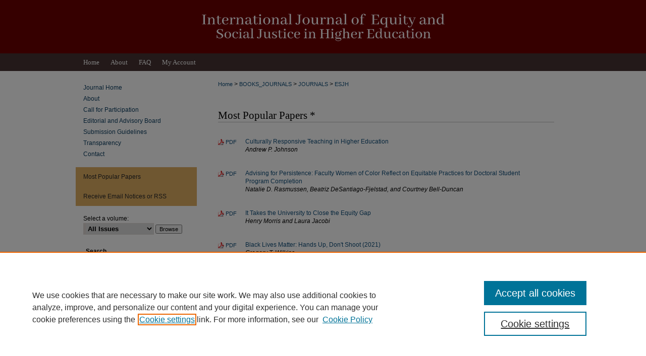

--- FILE ---
content_type: text/html; charset=UTF-8
request_url: https://cornerstone.lib.mnsu.edu/esjh/topdownloads.html
body_size: 5126
content:

<!DOCTYPE html>
<html lang="en">
<head><!-- inj yui3-seed: --><script type='text/javascript' src='//cdnjs.cloudflare.com/ajax/libs/yui/3.6.0/yui/yui-min.js'></script><script type='text/javascript' src='//ajax.googleapis.com/ajax/libs/jquery/1.10.2/jquery.min.js'></script><!-- Adobe Analytics --><script type='text/javascript' src='https://assets.adobedtm.com/4a848ae9611a/d0e96722185b/launch-d525bb0064d8.min.js'></script><script type='text/javascript' src=/assets/nr_browser_production.js></script>

<!-- def.1 -->
<meta charset="utf-8">
<meta name="viewport" content="width=device-width">
<title>The International Journal of Equity and Social Justice in Higher Education: Most Popular Papers</title>



<meta  name="viewport" content="width=device-width">

<!-- sh.1 -->
<link rel="stylesheet" href="/esjh/ir-journal-style.css" type="text/css" media="screen">
<link rel="alternate" type="application/rss+xml" title="International Journal of Equity and Social Justice in Higher Education Newsfeed" href="/esjh/recent.rss">
<link rel="shortcut icon" href="favicon.ico" type="image/x-icon">

<link type="text/css" rel="stylesheet" href="/assets/floatbox/floatbox.css">
<script type="text/javascript" src="/assets/jsUtilities.js"></script>
<script type="text/javascript" src="/assets/footnoteLinks.js"></script>
<link rel="stylesheet" href="/ir-print.css" type="text/css" media="print">
<!--[if IE]>
<link rel="stylesheet" href="/ir-ie.css" type="text/css" media="screen">
<![endif]-->
<!-- end sh.1 -->




<script type="text/javascript">var pageData = {"page":{"environment":"prod","productName":"bpdg","language":"en","name":"ir_journal","businessUnit":"els:rp:st"},"visitor":{}};</script>

</head>
<body >
<!-- FILE /srv/sequoia/main/data/assets/site/ir_journal/header.pregen -->

	<!-- FILE: /srv/sequoia/main/data/assets/site/ir_journal/header_custom.inc --><!-- FILE: /srv/sequoia/main/data/cornerstone.lib.mnsu.edu/assets/mobile_nav.inc --><!--[if !IE]>-->
<script src="/assets/scripts/dc-mobile/dc-responsive-nav.js"></script>

<header id="mobile-nav" class="nav-down device-fixed-height" style="visibility: hidden;">
  
  
  <nav class="nav-collapse">
    <ul>
      <li class="menu-item active device-fixed-width"><a href="https://cornerstone.lib.mnsu.edu" data-scroll >Home</a></li>
      <li class="menu-item device-fixed-width"><a href="https://cornerstone.lib.mnsu.edu/do/search/advanced/" data-scroll ><i class="icon-search"></i> Search</a></li>
      <li class="menu-item device-fixed-width"><a href="https://cornerstone.lib.mnsu.edu/communities.html" data-scroll >Browse Collections</a></li>
      <li class="menu-item device-fixed-width"><a href="/cgi/myaccount.cgi?context=esjh/#" data-scroll >My Account</a></li>
      <li class="menu-item device-fixed-width"><a href="https://cornerstone.lib.mnsu.edu/about.html" data-scroll >About</a></li>
      <li class="menu-item device-fixed-width"><a href="http://network.bepress.com" data-scroll ><img width="16" height="16" alt="DC Network" style="vertical-align:top;" src="/assets/md5images/8e240588cf8cd3a028768d4294acd7d3.png"> Digital Commons Network™</a></li>
    </ul>
  </nav>
</header>

<script src="/assets/scripts/dc-mobile/dc-mobile-nav.js"></script>
<!--<![endif]--><!-- FILE: /srv/sequoia/main/data/assets/site/ir_journal/header_custom.inc (cont) -->



<div id="esjh">
	<div id="container">
		<a href="#main" class="skiplink" accesskey="2" >Skip to main content</a>

					
			<div id="header">
				<a href="https://cornerstone.lib.mnsu.edu/esjh" id="banner_link" title="The International Journal of Equity and Social Justice in Higher Education" >
					<img id="banner_image" alt="The International Journal of Equity and Social Justice in Higher Education" width='980' height='106' src="/assets/md5images/42adad3f5e44456b48d5e1b7c7a82d79.png">
				</a>	
				
					<a href="http://www.mnsu.edu/" id="logo_link" title="Minnesota State University, Mankato" >
						<img id="logo_image" alt="Minnesota State University, Mankato" width='544' height='340' src="/assets/md5images/581782f8eecf489f356e9f8500c39986.png">
					</a>	
				
			</div>
					
			<div id="navigation">
				<!-- FILE: /srv/sequoia/main/data/cornerstone.lib.mnsu.edu/assets/ir_navigation.inc --><div id="tabs" role="navigation" aria-label="Main"><ul><li id="tabone"><a href="https://cornerstone.lib.mnsu.edu" ><span>Home</span></a></li><li id="tabtwo"><a href="https://cornerstone.lib.mnsu.edu/about.html" ><span>About</span></a></li><li id="tabthree"><a href="https://cornerstone.lib.mnsu.edu/faq.html" ><span>FAQ</span></a></li><li id="tabfour"><a href="https://cornerstone.lib.mnsu.edu/cgi/myaccount.cgi?context=esjh" ><span>My Account</span></a></li></ul></div>


<!-- FILE: /srv/sequoia/main/data/assets/site/ir_journal/header_custom.inc (cont) -->
			</div>
			
			
		<div id="wrapper">
			<div id="content">
				<div id="main" class="text">					
					<!-- FILE: /srv/sequoia/main/data/assets/site/ir_journal/ir_breadcrumb.inc -->
	<ul id="pager">
		<li>&nbsp;</li>
		 
		<li>&nbsp;</li> 
		
	</ul>

<div class="crumbs" role="navigation" aria-label="Breadcrumb">
	<p>
		

		
		
		
			<a href="https://cornerstone.lib.mnsu.edu" class="ignore" >Home</a>
		
		
		
		
		
		
		
		
		 <span aria-hidden="true">&gt;</span> 
			<a href="https://cornerstone.lib.mnsu.edu/books_journals" class="ignore" >BOOKS_JOURNALS</a>
		
		
		
		
		
		 <span aria-hidden="true">&gt;</span> 
			<a href="https://cornerstone.lib.mnsu.edu/journals" class="ignore" >JOURNALS</a>
		
		
		
		
		
		 <span aria-hidden="true">&gt;</span> 
			<a href="https://cornerstone.lib.mnsu.edu/esjh" class="ignore" >ESJH</a>
		
		
		
	</p>
</div>

<div class="clear">&nbsp;</div>
<!-- FILE: /srv/sequoia/main/data/assets/site/ir_journal/header_custom.inc (cont) -->
					
						<!-- FILE: /srv/sequoia/main/data/assets/site/ir_journal/ir_journal_logo.inc -->



 



<!-- FILE: /srv/sequoia/main/data/assets/site/ir_journal/header_custom.inc (cont) -->
					

<!-- FILE: /srv/sequoia/main/data/assets/site/ir_journal/header.pregen (cont) -->

<script type="text/javascript" src="/assets/floatbox/floatbox.js"></script>
<!-- FILE: /srv/sequoia/main/data/assets/site/ir_journal/topdownloads.inc --><div class="article-list">
<h2>Most Popular Papers *</h2>
<!-- FILE: /srv/sequoia/main/data/assets/site/can_pick_format.inc --><!-- FILE: /srv/sequoia/main/data/assets/site/ir_download_link.inc -->
<!-- FILE: /srv/sequoia/main/data/assets/site/can_pick_format.inc (cont) -->
<div class="doc">
		<p class="pdf"><a href="https://cornerstone.lib.mnsu.edu/cgi/viewcontent.cgi?article=1008&amp;context=esjh" target="_blank" title="Download PDF of Culturally Responsive Teaching in Higher Education (130&nbsp;KB)" aria-label="Download PDF of Culturally Responsive Teaching in Higher Education (130&nbsp;KB)" >PDF</a></p>
		<p><a href="https://cornerstone.lib.mnsu.edu/esjh/vol1/iss1/9" >Culturally Responsive Teaching in Higher Education</a><br><span class="auth">Andrew P. Johnson</span></p>
</div>
<!-- FILE: /srv/sequoia/main/data/assets/site/ir_journal/topdownloads.inc (cont) -->
<!-- FILE: /srv/sequoia/main/data/assets/site/can_pick_format.inc --><!-- FILE: /srv/sequoia/main/data/assets/site/ir_download_link.inc -->
<!-- FILE: /srv/sequoia/main/data/assets/site/can_pick_format.inc (cont) -->
<div class="doc">
		<p class="pdf"><a href="https://cornerstone.lib.mnsu.edu/cgi/viewcontent.cgi?article=1005&amp;context=esjh" target="_blank" title="Download PDF of Advising for Persistence: Faculty Women of Color Reflect on Equitable Practices for Doctoral Student Program Completion (114&nbsp;KB)" aria-label="Download PDF of Advising for Persistence: Faculty Women of Color Reflect on Equitable Practices for Doctoral Student Program Completion (114&nbsp;KB)" >PDF</a></p>
		<p><a href="https://cornerstone.lib.mnsu.edu/esjh/vol1/iss1/6" >Advising for Persistence: Faculty Women of Color Reflect on Equitable Practices for Doctoral Student Program Completion</a><br><span class="auth">Natalie D. Rasmussen, Beatriz DeSantiago-Fjelstad, and Courtney Bell-Duncan</span></p>
</div>
<!-- FILE: /srv/sequoia/main/data/assets/site/ir_journal/topdownloads.inc (cont) -->
<!-- FILE: /srv/sequoia/main/data/assets/site/can_pick_format.inc --><!-- FILE: /srv/sequoia/main/data/assets/site/ir_download_link.inc -->
<!-- FILE: /srv/sequoia/main/data/assets/site/can_pick_format.inc (cont) -->
<div class="doc">
		<p class="pdf"><a href="https://cornerstone.lib.mnsu.edu/cgi/viewcontent.cgi?article=1006&amp;context=esjh" target="_blank" title="Download PDF of It Takes the University to Close the Equity Gap (181&nbsp;KB)" aria-label="Download PDF of It Takes the University to Close the Equity Gap (181&nbsp;KB)" >PDF</a></p>
		<p><a href="https://cornerstone.lib.mnsu.edu/esjh/vol1/iss1/7" >It Takes the University to Close the Equity Gap</a><br><span class="auth">Henry Morris and Laura Jacobi</span></p>
</div>
<!-- FILE: /srv/sequoia/main/data/assets/site/ir_journal/topdownloads.inc (cont) -->
<!-- FILE: /srv/sequoia/main/data/assets/site/can_pick_format.inc --><!-- FILE: /srv/sequoia/main/data/assets/site/ir_download_link.inc -->
<!-- FILE: /srv/sequoia/main/data/assets/site/can_pick_format.inc (cont) -->
<div class="doc">
		<p class="pdf"><a href="https://cornerstone.lib.mnsu.edu/cgi/viewcontent.cgi?article=1014&amp;context=esjh" target="_blank" title="Download PDF of Black Lives Matter: Hands Up, Don&#039;t Shoot (2021) (3.5&nbsp;MB)" aria-label="Download PDF of Black Lives Matter: Hands Up, Don&#039;t Shoot (2021) (3.5&nbsp;MB)" >PDF</a></p>
		<p><a href="https://cornerstone.lib.mnsu.edu/esjh/vol1/iss1/15" >Black Lives Matter: Hands Up, Don't Shoot (2021)</a><br><span class="auth">Gregory T. Wilkins</span></p>
</div>
<!-- FILE: /srv/sequoia/main/data/assets/site/ir_journal/topdownloads.inc (cont) -->
<!-- FILE: /srv/sequoia/main/data/assets/site/can_pick_format.inc --><!-- FILE: /srv/sequoia/main/data/assets/site/ir_download_link.inc -->
<!-- FILE: /srv/sequoia/main/data/assets/site/can_pick_format.inc (cont) -->
<div class="doc">
		<p class="pdf"><a href="https://cornerstone.lib.mnsu.edu/cgi/viewcontent.cgi?article=1010&amp;context=esjh" target="_blank" title="Download PDF of Podcasting for Social Justice: An Interview Series (51&nbsp;KB)" aria-label="Download PDF of Podcasting for Social Justice: An Interview Series (51&nbsp;KB)" >PDF</a></p>
		<p><a href="https://cornerstone.lib.mnsu.edu/esjh/vol1/iss1/11" >Podcasting for Social Justice: An Interview Series</a><br><span class="auth">Abigail Bakke</span></p>
</div>
<!-- FILE: /srv/sequoia/main/data/assets/site/ir_journal/topdownloads.inc (cont) -->
<!-- FILE: /srv/sequoia/main/data/assets/site/can_pick_format.inc --><!-- FILE: /srv/sequoia/main/data/assets/site/ir_download_link.inc -->
<!-- FILE: /srv/sequoia/main/data/assets/site/can_pick_format.inc (cont) -->
<div class="doc">
		<p class="pdf"><a href="https://cornerstone.lib.mnsu.edu/cgi/viewcontent.cgi?article=1007&amp;context=esjh" target="_blank" title="Download PDF of The Consortium Institutional Archive: A Model for Preserving Memory at a Historically Black Seminary (57&nbsp;KB)" aria-label="Download PDF of The Consortium Institutional Archive: A Model for Preserving Memory at a Historically Black Seminary (57&nbsp;KB)" >PDF</a></p>
		<p><a href="https://cornerstone.lib.mnsu.edu/esjh/vol1/iss1/8" >The Consortium Institutional Archive: A Model for Preserving Memory at a Historically Black Seminary</a><br><span class="auth">Soren M. Hessler</span></p>
</div>
<!-- FILE: /srv/sequoia/main/data/assets/site/ir_journal/topdownloads.inc (cont) -->
<!-- FILE: /srv/sequoia/main/data/assets/site/can_pick_format.inc --><!-- FILE: /srv/sequoia/main/data/assets/site/ir_download_link.inc -->
<!-- FILE: /srv/sequoia/main/data/assets/site/can_pick_format.inc (cont) -->
<div class="doc">
		<p class="pdf"><a href="https://cornerstone.lib.mnsu.edu/cgi/viewcontent.cgi?article=1015&amp;context=esjh" target="_blank" title="Download PDF of Black Lives Matter: Keep Your Eyes on the Prize (2021) (544&nbsp;KB)" aria-label="Download PDF of Black Lives Matter: Keep Your Eyes on the Prize (2021) (544&nbsp;KB)" >PDF</a></p>
		<p><a href="https://cornerstone.lib.mnsu.edu/esjh/vol1/iss1/16" >Black Lives Matter: Keep Your Eyes on the Prize (2021)</a><br><span class="auth">Gregory T. Wilkins</span></p>
</div>
<!-- FILE: /srv/sequoia/main/data/assets/site/ir_journal/topdownloads.inc (cont) -->
<!-- FILE: /srv/sequoia/main/data/assets/site/can_pick_format.inc --><!-- FILE: /srv/sequoia/main/data/assets/site/ir_download_link.inc -->
<!-- FILE: /srv/sequoia/main/data/assets/site/can_pick_format.inc (cont) -->
<div class="doc">
		<p class="pdf"><a href="https://cornerstone.lib.mnsu.edu/cgi/viewcontent.cgi?article=1001&amp;context=esjh" target="_blank" title="Download PDF of Introduction Video to Volume 1 of the International Journal of Equity and Social Justice in Higher Education (97&nbsp;KB)" aria-label="Download PDF of Introduction Video to Volume 1 of the International Journal of Equity and Social Justice in Higher Education (97&nbsp;KB)" >PDF</a></p>
		<p><a href="https://cornerstone.lib.mnsu.edu/esjh/vol1/iss1/2" >Introduction Video to Volume 1 of the International Journal of Equity and Social Justice in Higher Education</a><br><span class="auth">Elizabeth Harsma, Alfredo Duplat, and Andrew P. Johnson</span></p>
</div>
<!-- FILE: /srv/sequoia/main/data/assets/site/ir_journal/topdownloads.inc (cont) -->
<!-- FILE: /srv/sequoia/main/data/assets/site/can_pick_format.inc --><!-- FILE: /srv/sequoia/main/data/assets/site/ir_download_link.inc -->
<!-- FILE: /srv/sequoia/main/data/assets/site/can_pick_format.inc (cont) -->
<div class="doc">
		<p class="pdf"><a href="https://cornerstone.lib.mnsu.edu/cgi/viewcontent.cgi?article=1000&amp;context=esjh" target="_blank" title="Download PDF of Letter from the Editors (83&nbsp;KB)" aria-label="Download PDF of Letter from the Editors (83&nbsp;KB)" >PDF</a></p>
		<p><a href="https://cornerstone.lib.mnsu.edu/esjh/vol1/iss1/1" >Letter from the Editors</a><br><span class="auth">Elizabeth Harsma, Alfredo Duplat, and Andrew P. Johnson</span></p>
</div>
<!-- FILE: /srv/sequoia/main/data/assets/site/ir_journal/topdownloads.inc (cont) -->
<!-- FILE: /srv/sequoia/main/data/assets/site/can_pick_format.inc --><!-- FILE: /srv/sequoia/main/data/assets/site/ir_download_link.inc -->
<!-- FILE: /srv/sequoia/main/data/assets/site/can_pick_format.inc (cont) -->
<div class="doc">
		<p class="pdf"><a href="https://cornerstone.lib.mnsu.edu/cgi/viewcontent.cgi?article=1003&amp;context=esjh" target="_blank" title="Download PDF of Editorial Board (53&nbsp;KB)" aria-label="Download PDF of Editorial Board (53&nbsp;KB)" >PDF</a></p>
		<p><a href="https://cornerstone.lib.mnsu.edu/esjh/vol1/iss1/4" >Editorial Board</a><br><span class="auth"></span></p>
</div>
<!-- FILE: /srv/sequoia/main/data/assets/site/ir_journal/topdownloads.inc (cont) -->
</div>
<!-- FILE: /srv/sequoia/main/data/assets/site/ir_journal/topdownloads_update.inc --><p class="update">
* Based on the average number of full-text downloads per day since the paper was posted. <br>&raquo; Updated as of 12/23/25.
</p>
<!-- FILE: /srv/sequoia/main/data/assets/site/ir_journal/topdownloads.inc (cont) -->
<!-- FILE: /srv/sequoia/main/data/assets/site/ir_journal/topdownloads.html (cont) -->
<!-- FILE /srv/sequoia/main/data/assets/site/ir_journal/footer.pregen -->

	<!-- FILE: /srv/sequoia/main/data/assets/site/ir_journal/footer_custom_7_8.inc -->				</div>

<div class="verticalalign">&nbsp;</div>
<div class="clear">&nbsp;</div>

			</div>

				<div id="sidebar">
					<!-- FILE: /srv/sequoia/main/data/assets/site/ir_journal/ir_journal_sidebar_7_8.inc -->

	<!-- FILE: /srv/sequoia/main/data/journals/cornerstone.lib.mnsu.edu/esjh/assets/ir_journal_sidebar_links_7_8.inc --><ul class="sb-custom-journal">
	<li class="sb-home">
		<a href="https://cornerstone.lib.mnsu.edu/esjh" title="The International Journal of Equity and Social Justice in Higher Education" accesskey="1" >
				Journal Home
		</a>
	</li>
		<li class="sb-about">
			<a href="http://internationaljournalofsocialjusticeandequityinhighered.mnsu.edu/about/" >
				About
			</a>
		</li>
		<li class="sb-aims">
			<a href="http://internationaljournalofsocialjusticeandequityinhighered.mnsu.edu/call-for-participation/" >
				Call for Participation
			</a>
		</li>
		<li class="sb-ed-board">
			<a href="http://internationaljournalofsocialjusticeandequityinhighered.mnsu.edu/editorial-and-advisory-boards/" >
				Editorial and Advisory Board
			</a>
		</li>
		<li class="sb-policies">
			<a href="http://internationaljournalofsocialjusticeandequityinhighered.mnsu.edu/submission-guidelines/" >
				Submission Guidelines
			</a>
		</li>
		<li class="sb-ethics">
			<a href="http://internationaljournalofsocialjusticeandequityinhighered.mnsu.edu/transparency" >
				Transparency
			</a>
		</li>
		<li class="sb-contacts">
			<a href="http://demo.mnsu.bepress.com/esjh/contact_us.html" >
				Contact
			</a>
		</li>
</ul><!-- FILE: /srv/sequoia/main/data/assets/site/ir_journal/ir_journal_sidebar_7_8.inc (cont) -->
		<!-- FILE: /srv/sequoia/main/data/assets/site/urc_badge.inc -->
<!-- FILE: /srv/sequoia/main/data/assets/site/ir_journal/ir_journal_sidebar_7_8.inc (cont) -->
	<!-- FILE: /srv/sequoia/main/data/assets/site/ir_journal/ir_journal_navcontainer_7_8.inc --><div id="navcontainer">
	<ul id="navlist">
			<li class="sb-popular">
				<a href="https://cornerstone.lib.mnsu.edu/esjh/topdownloads.html" title="View the top downloaded papers" >
						Most Popular Papers
				</a>
			</li>
			<li class="sb-rss">
				<a href="https://cornerstone.lib.mnsu.edu/esjh/announcements.html" title="Receive notifications of new content" >
					Receive Email Notices or RSS
				</a>
			</li>
	</ul>
<!-- FILE: /srv/sequoia/main/data/assets/site/ir_journal/ir_journal_special_issue_7_8.inc -->
<!-- FILE: /srv/sequoia/main/data/assets/site/ir_journal/ir_journal_navcontainer_7_8.inc (cont) -->
</div><!-- FILE: /srv/sequoia/main/data/assets/site/ir_journal/ir_journal_sidebar_7_8.inc (cont) -->
	<!-- FILE: /srv/sequoia/main/data/assets/site/ir_journal/ir_journal_sidebar_search_7_8.inc --><div class="sidebar-search">
	<form method="post" action="https://cornerstone.lib.mnsu.edu/cgi/redirect.cgi" id="browse">
		<label for="url">
			Select a volume:
		</label>
			<br>
		<!-- FILE: /srv/sequoia/main/data/assets/site/ir_journal/ir_journal_volume_issue_popup_7_8.inc --><div>
	<span class="border">
							<select name="url" id="url">
						<option value="https://cornerstone.lib.mnsu.edu/esjh/all_issues.html">
							All Issues
						</option>
								<option value="https://cornerstone.lib.mnsu.edu/esjh/vol1">
									Vol. 1
								</option>
					</select>
		<input type="submit" value="Browse" class="searchbutton" style="font-size:11px;">
	</span>
</div>
<!-- FILE: /srv/sequoia/main/data/assets/site/ir_journal/ir_journal_sidebar_search_7_8.inc (cont) -->
			<div style="clear:left;">&nbsp;</div>
	</form>
	<!-- FILE: /srv/sequoia/main/data/assets/site/ir_sidebar_search_7_8.inc --><h2>Search</h2>
<form method='get' action='https://cornerstone.lib.mnsu.edu/do/search/' id="sidebar-search">
	<label for="search" accesskey="4">
		Enter search terms:
	</label>
		<div>
			<span class="border">
				<input type="text" name='q' class="search" id="search">
			</span> 
			<input type="submit" value="Search" class="searchbutton" style="font-size:11px;">
		</div>
	<label for="context">
		Select context to search:
	</label> 
		<div>
			<span class="border">
				<select name="fq" id="context">
						<option value='virtual_ancestor_link:"https://cornerstone.lib.mnsu.edu/esjh"'>in this journal</option>
					<option value='virtual_ancestor_link:"https://cornerstone.lib.mnsu.edu"'>in this repository</option>
					<option value='virtual_ancestor_link:"http:/"'>across all repositories</option>
				</select>
			</span>
		</div>
</form>
<p class="advanced">
		<a href="https://cornerstone.lib.mnsu.edu/do/search/advanced/?fq=virtual_ancestor_link:%22https://cornerstone.lib.mnsu.edu/esjh%22" >
			Advanced Search
		</a>
</p>
<!-- FILE: /srv/sequoia/main/data/assets/site/ir_journal/ir_journal_sidebar_search_7_8.inc (cont) -->
</div>
<!-- FILE: /srv/sequoia/main/data/assets/site/ir_journal/ir_journal_sidebar_7_8.inc (cont) -->
	<!-- FILE: /srv/sequoia/main/data/assets/site/ir_journal/ir_journal_issn_7_8.inc -->
	<div id="issn">
		<p class="sb-issn">ISSN: 2771-1803</p>
	</div>
	<div class="clear">&nbsp;</div>
<!-- FILE: /srv/sequoia/main/data/assets/site/ir_journal/ir_journal_sidebar_7_8.inc (cont) -->
	<!-- FILE: /srv/sequoia/main/data/assets/site/ir_journal/ir_journal_custom_lower_7_8.inc --><!-- FILE: /srv/sequoia/main/data/assets/site/ir_journal/ir_journal_sidebar_7_8.inc (cont) -->
	<!-- FILE: /srv/sequoia/main/data/assets/site/ir_journal/ir_custom_sidebar_images.inc --><!-- FILE: /srv/sequoia/main/data/assets/site/ir_journal/ir_journal_sidebar_7_8.inc (cont) -->
	<!-- FILE: /srv/sequoia/main/data/assets/site/ir_sidebar_geolocate.inc --><!-- FILE: /srv/sequoia/main/data/assets/site/ir_geolocate_enabled_and_displayed.inc -->
<!-- FILE: /srv/sequoia/main/data/assets/site/ir_sidebar_geolocate.inc (cont) -->
<!-- FILE: /srv/sequoia/main/data/assets/site/ir_journal/ir_journal_sidebar_7_8.inc (cont) -->
	<!-- FILE: /srv/sequoia/main/data/assets/site/ir_journal/ir_journal_custom_lowest_7_8.inc --><!-- FILE: /srv/sequoia/main/data/assets/site/ir_journal/ir_journal_sidebar_7_8.inc (cont) -->

<!-- FILE: /srv/sequoia/main/data/assets/site/ir_journal/footer_custom_7_8.inc (cont) -->
						<div class="verticalalign">&nbsp;</div>
				</div>

		</div>

			<!-- FILE: /srv/sequoia/main/data/assets/site/ir_journal/ir_journal_footer_content.inc --><div id="footer" role="contentinfo">
<!-- FILE: /srv/sequoia/main/data/cornerstone.lib.mnsu.edu/assets/ir_bepress_logo.inc --><div id="bepress">

<a href="https://www.elsevier.com/solutions/digital-commons" >
	<em>Elsevier - Digital Commons</em>
</a>

</div>
<!-- FILE: /srv/sequoia/main/data/assets/site/ir_journal/ir_journal_footer_content.inc (cont) -->
    <p>
        <a href="https://cornerstone.lib.mnsu.edu" title="Home page" accesskey="1" >Home</a> | 
        <a href="https://cornerstone.lib.mnsu.edu/about.html" title="About" >About</a> | 
        <a href="https://cornerstone.lib.mnsu.edu/faq.html" title="FAQ" >FAQ</a> | 
        <a href="/cgi/myaccount.cgi?context=esjh" title="My Account Page" accesskey="3" >My Account</a> | 
        <a href="https://cornerstone.lib.mnsu.edu/accessibility.html" title="Accessibility Statement" accesskey="0" >Accessibility Statement</a>
    </p>
    <p>
	
	
		<a class="secondary-link" href="https://www.bepress.com/privacy" title="Privacy Policy" >Privacy</a>
	
		<a class="secondary-link" href="https://www.bepress.com/copyright" title="Copyright Policy" >Copyright</a>	
    </p> 
</div>
<!-- FILE: /srv/sequoia/main/data/assets/site/ir_journal/footer_custom_7_8.inc (cont) -->

	</div>
</div>


<!-- FILE: /srv/sequoia/main/data/cornerstone.lib.mnsu.edu/assets/ir_analytics.inc --><!-- Google tag (gtag.js) --> 
<script async src=https://www.googletagmanager.com/gtag/js?id=G-1NGXLC140F></script> 
<script>
 window.dataLayer = window.dataLayer || []; 
 function gtag(){dataLayer.push(arguments);}
  gtag('js', new Date()); 
  
  gtag('config', 'G-1NGXLC140F'); 
  </script><!-- FILE: /srv/sequoia/main/data/assets/site/ir_journal/footer_custom_7_8.inc (cont) -->

<!-- FILE: /srv/sequoia/main/data/assets/site/ir_journal/footer.pregen (cont) -->
<script type='text/javascript' src='/assets/scripts/bpbootstrap-20160726.pack.js'></script><script type='text/javascript'>BPBootstrap.init({appendCookie:''})</script></body></html>


--- FILE ---
content_type: text/css
request_url: https://cornerstone.lib.mnsu.edu/esjh/ir-journal-style.css
body_size: -52
content:


	@import url("/esjh/ir-style.css");
	@import url("/esjh/ir-custom.css");
	@import url("/esjh/ir-local.css");



--- FILE ---
content_type: text/css
request_url: https://cornerstone.lib.mnsu.edu/esjh/ir-local.css
body_size: 2893
content:
/* -----------------------------------------------
Journal local stylesheet.
Author:   Jami Wardlow
Version: Nov 2021
PLEASE SAVE THIS FILE LOCALLY!
----------------------------------------------- */

/* ---------------- Meta Elements ---------------- */

	/* --- Meta styles and background --- */

body {
	font: normal 12px/1.5 Arial, "Helvetica Neue", Helvetica, sans-serif;  /* should be medium except when fitting into a fixed container */
	background: #fff url(../assets/md5images/f949643c7f79eb15dcc7a45998cdc102.gif) repeat-x left top;
}

#esjh { background: url(../assets/md5images/b3767035b22048fc57b8f11a14c09abf.gif) repeat-x left bottom; }

/* ---------------- Header ---------------- */

#esjh #header {
	position: relative;  /* needed for logo positioning */
	height: auto !important; /* !important overrides mbl styling */
}

#esjh #banner_image {
	display: block;
	width: 980px !important;
	height: auto !important;  /* avoids warping improperly sized header image / SUP-19994 */
}

	/* --- Logo --- */

#esjh #logo_image { display: none; }

#esjh #header a#banner_link:focus img {
    outline: 2px dotted #fff;
}

/* ---------------- Navigation ---------------- */

#esjh #navigation,
#esjh #navigation #tabs {
	height: 35px;
	/* overflow: hidden; have seen issues with tabs extending below nav container */
	white-space: nowrap;
}

#esjh #navigation #tabs,
#esjh #navigation #tabs ul,
#esjh #navigation #tabs ul li {
	padding: 0;
	margin: 0;
}

#esjh #navigation #tabs,
#esjh #navigation #tabs ul {
	display: flex;
	justify-content: flex-start;
	width: 100%;
}

#esjh #navigation #tabs a {
	font: normal 13px Georgia, Times, "Times New Roman", serif;
	display: block;
	line-height: 35px;
	color: #fff;
	background-color: transparent;
	padding: 0 11px;
	margin: 0;
	border: 0;
}

#esjh #navigation #tabs a:hover,
#esjh #navigation #tabs a:active,
#esjh #navigation #tabs a:focus {
	text-decoration: underline;
}

#esjh #navigation #tabs a span { font-size: 13px; }	/* nav tab font size (default: 12px). Using font shorthand style specification causes display issue with My Account pages */

#esjh #navigation #tabs li:last-child a { padding-right: 25px; }   /* hidden but expands to fit 240px #tabs for IE + FF */

#esjh #navigation #tabs li:first-child a { padding-left: 15px; }


/* ---------------- Sidebar ---------------- */

#esjh #sidebar { padding-top: 16px; }

#esjh #sidebar a:link,
#esjh #sidebar a:visited {
	font: normal 12px Arial, "Helvetica Neue", Helvetica, sans-serif;
	color: #0d3f62;
	text-decoration: none;
}

#esjh #sidebar a:hover,
#esjh #sidebar a:active,
#esjh #sidebar a:focus {
	color: #000;
	text-decoration: underline;
}

	/* --- Highlighted sidebar links --- */

#esjh #sidebar ul#navlist {
	border-top: none; /* border added by ir-custom.css by default */
}

#esjh #sidebar ul#navlist li:first-child a {
	border-top: 1px solid #fff; /* border is removed if #navlist has no content */
}

#esjh #sidebar ul#navlist li a {
	color: #292929;
	transition: background 0.3s ease;
	font-weight: normal;
	background-color: #e0af63;
	border-bottom: 1px solid #e0af63;
}

#esjh #sidebar ul#navlist li a:active,
#esjh #sidebar ul#navlist li a:hover,
#esjh #sidebar ul#navlist li a:focus {
	color: #0d3f62;
	background-color: #fff;
}

#esjh #sidebar ul#navlist li:last-child a { border-bottom: none; }

	/* --- Sidebar text --- */

#esjh #sidebar .sidebar-search label,
#esjh .sidebar-search h2,
#esjh #sidebar #issn p {
	color: #000; /* Search, "Enter search terms," ISSN" */
	border: 0;
}

#esjh .sidebar-search h2 { 
	font: bold 12px Arial, "Helvetica Neue", Helvetica, sans-serif;
	text-indent: 20px;
	background: transparent;
}

#esjh #sidebar #browse,
#esjh #sidebar #sidebar-search { padding-left: 15px; } /* aligning sidebar search with rest of sidebar */

#esjh #sidebar p.advanced + div { display: none; }

.searchbutton { cursor: pointer; } /* best practice, should move to ir-layout.css */

#esjh #sidebar a:focus img { outline: 2px dotted #104e7b; }

/* ---------------- Main Content ---------------- */

#esjh #content { 
	min-height: calc(100vh - 226px); /* sticky footer: calculates 100% viewport height - (total heights of header, navigation and footer) */
	background-color: #fff;
}

#sub { margin-top: 22px; }

	/* --- Breadcrumbs --- */

#esjh #main.text div.crumbs p { margin-bottom: 0; }

#esjh #main.text div.crumbs a {
	text-decoration: none;
	color: #104e7b;
}

#esjh #main.text div.crumbs a:hover,
#esjh #main.text div.crumbs a:active,
#esjh #main.text div.crumbs a:focus {
	text-decoration: underline;
	color: #000;
}

	/* --- Headers --- */

#esjh #main.text .article-list h1,    /* Current Issue - without cover art */
#alpha h1, #series-home h1 {   /* Journals with cover art */
	font: normal 24px Georgia, Times, "Times New Roman", serif; /* Current Issue */
}

#esjh .article-list h2,   /* Article, or other doctype */
#coverart #alpha .article-list h2 {   /* Journals with cover art */
	font: normal 21px Georgia, Times, "Times New Roman", serif;
	background: transparent;   /* removes background and adds a line under doctype header */
	border-bottom: 1px solid #bfbfbf;
	padding-bottom: 0;
	margin-bottom: 25px;
}

#esjh #masthead caption,
#esjh #masthead h2.masthead {
	font: normal 21px Georgia, Times, "Times New Roman", serif;
	color: #000;
	text-align: left;
	padding: 15px 0;
}

	/* --- Links --- */

#esjh #main.text a:link,
#esjh #main.text a:visited {
	text-decoration: underline;
	color: #104e7b;
}

#esjh #main.text a:hover,
#esjh #main.text a:active,
#esjh #main.text a:focus {
	color: #000;
	text-decoration: underline;
}

#esjh #main.text .article-list a:link,
#esjh #main.text .article-list a:visited {
	text-decoration: none;
}

#esjh #main.text .article-list a:hover,
#esjh #main.text .article-list a:active,
#esjh #main.text .article-list a:focus {
	color: #000;
	text-decoration: underline;
}

	/* --- PDF icons and article lists --- */

#esjh #main.text div.doc { margin: 0 0 15px; }

/* testing replacing the below with what follows: 
#esjh #main.text div.article-list .pdf { width: auto; } */

#esjh div.article-list .pdf,
#esjh div.article-list .native,
#esjh div.article-list .external,
#esjh div.article-list .none .openurl,
#esjh div.article-list .none,
#esjh div.article-list .metadata-only {
 width: auto;
}

#coverart #alpha .article-list p { margin-left: 48px; }

#esjh #main.text div.article-list .pdf a { text-decoration: none; } /* removes extra underline on PDF icon */

	/* --- Editors and Cover art --- */

#coverart #beta { float: right; }

		/* Cover art */

#esjh #coverart #beta .coverart-box h4 {
    font: normal 18px Georgia, Times, "Times New Roman", serif; /* default is 18px */
    color: #000;
    text-align: left;
    text-transform: none;
    border-bottom: 1px solid #bfbfbf;
}

#esjh #coverart #beta .coverart-box {
	font: normal 12px Arial, "Helvetica Neue", Helvetica, sans-serif;
	border: 0;
}

#esjh #coverart #beta #coverart-box-container { border: 0; }

/* this rule aligns cover art with other content, but sometimes breaks the layout, idk, seems fine i guess
#coverart #beta	{ width: auto; } */

#esjh #coverart #beta dl  { margin-left: 0; }

#esjh #coverart #beta #coverart-editors dt {
	font-size: 12px;
	padding-top: 10px;
}

		/* Cover art disabled (not needed usually) */

#esjh #masthead h2.masthead { font: 400 21px Georgia, Times, "Times New Roman", serif; }

#esjh #masthead tr th {  }

#esjh #masthead tr td {  }

/* ---------------- Footer ---------------- */

#esjh #footer,
#esjh #footer #bepress a {
	height: 84px;
	background-color: #c47535;
}

#bepress a:focus { outline: 2px dotted #104e7b; }

#esjh #footer p,
#esjh #footer p a  {
	font: normal 12px/2 Arial, "Helvetica Neue", Helvetica, sans-serif;
	color: #000;
	text-decoration: none;
}

/* #footer p:first-of-type { padding-top: 25px; } */

#esjh #footer p a:hover,
#esjh #footer p a:active,
#esjh #footer p a:focus {
	text-decoration: underline;
}

/* ---------------- Miscellaneous fixes ---------------- */

	/* --- Advanced Search --- */

/*.legacy #esjh #wrapper { background-image: none; } (not needed?)

	/* Remove gap under search pages for full-width footer */

.legacy #esjh #wrapper:after { content: none; }

/* ---------------- Mobile ---------------- */

.mbl #esjh #header,
.mbl #esjh #header a#banner_link img,
.mbl #esjh #navigation {
	width: 100% !important;
}

.mbl #esjh #header #logo_image { display: none; }

	/* fixes invisible space above header */

header#mobile-nav { 
    font-size: 0;
    line-height: 0;
}

  /* --- Standardizing padding for navlist links --- */

.mbl #esjh #sidebar ul#navlist li a { padding: 6px 0px; }

.mbl #esjh #sidebar ul#navlist li { padding: 0px; }